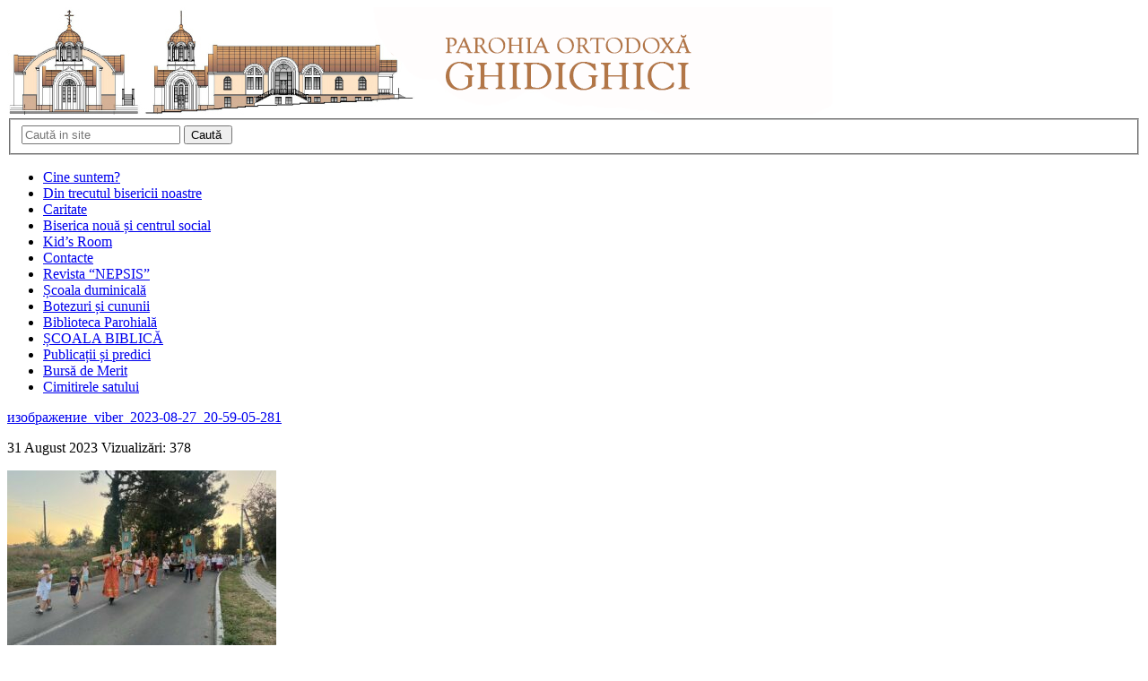

--- FILE ---
content_type: text/html;charset=utf-8
request_url: https://calendar.ortodox.md/calendar/short/ro
body_size: 1439
content:
<!DOCTYPE html PUBLIC "-//W3C//DTD XHTML 1.0 Transitional//EN"
		"http://www.w3.org/TR/xhtml1/DTD/xhtml1-transitional.dtd">
<html xmlns="http://www.w3.org/1999/xhtml">

<head>
    <title>Calendox</title>
    <meta http-equiv="Content-Type" content="text/html; charset=utf-8" />
    <link rel="stylesheet" media="screen" href="/assets/css/short.css" />
</head>

<body>
    <div class="corner"></div>
    <div id="calendarDayBody">
        <a class="linkAnchor" href="/calendar/detailed/RO" target="_blank">
            <table class="bottom">
                <tr>
                    <td class="calendox-icon" colspan="3">
                        <img class="icon-big-calendar" alt="Soborul Sfinților slăviţilor 70 de Apostoli ai Domnului" title="Soborul Sfinților slăviţilor 70 de Apostoli ai Domnului" src="/image/21aecb21-4626-4343-99cc-6bbf5bf3b3dc" />
                    </td>
                </tr>

                <tr class="d6">
                    <td class="calendox-old-style-td">Stil vechi</td>
                    <td class="calendox-day-name" rowspan="3">Sâmbătă</td>
                    <td class="calendox-new-style-td">Stil nou</td>
                </tr>
                <tr class="d6">
                    <td class="calendox-old-day">4</td>
                    <td class="calendox-new-day">17</td>
                </tr>
                <tr class="d6">
                    <td class="calendox-old-month">Ianuarie</td>
                    <td class="calendox-new-month">Ianuarie</td>
                </tr>
                <tr>
                    <td class="calendox-entries" colspan="3">

                            <a class="r r4 entry-link" target="_blank">
                                Zi fara post.
                            </a>
                            <a class="r r1 entry-link" target="_blank">
                                Înainte-prăznuirea Botezului Domnului.
                            </a>
                            <a class="r r1 entry-link" target="_blank">
                                Soborul Sfinților slăviţilor 70 de Apostoli ai Domnului.
                            </a>
                            <a class="r r0 entry-link" target="_blank">
                                Sfântul Cuvios Teoctist, egumen la Cucumia-Sicilia în Italia (+800).
                            </a>
                            <a class="r r0 entry-link" target="_blank">
                                Sfântul Cuvios Eftimie cel Nou, nevoitor din Constantinopol.
                            </a>
                            <a class="r r0 entry-link" target="_blank">
                                Sfântul Ierarh Linus, Episcop al Romei (79).
                            </a>
                            <a class="r r0 entry-link" target="_blank">
                                Sfinții Cuvioși Mucenici: Zosima Monahul şi Atanasie Comentarisiul (VI).
                            </a>
                            <a class="r r0 entry-link" target="_blank">
                                Cuviosul Ahila, diaconul de la Kievo-Pecerska (XIV).
                            </a>
                            <a class="r r0 entry-link" target="_blank">
                                Sfinții Sfințiți Mucenici Alexandru (Scalski), Ștefan (Ponomarev), Filip (Grigoriev) din Rusia (+1933), care au pătimit în timpul regimului comunist.
                            </a>
                            <a class="r r0 entry-link" target="_blank">
                                Sfinții Sfințiți Noi Mucenici din Rusia: Nicolae (Maslov)(+1939) și Pavel (Felcin) (+1941), prezbiteri, care au pătimit în timpul regimului comunist.
                            </a>
                            <a class="r r0 entry-link" target="_blank">
                                Preacuvioasa Apolinaria, fiica unui dregător din Roma, care în chipul monahicesc bărbătesc s-a nevoit sub numele de Dorotei (+470).
                            </a>
                            <a class="r r0 entry-link" target="_blank">
                                Sfântul Eustatie, Arhiepiscopul Serbiei (apr. 1285).
                            </a>
                            <a class="r r0 entry-link" target="_blank">
                                Sfântul Cuvios Mucenic Eftimie, egumenul Mănăstirii Vatopedu din Sfântul Munte Athos, care s-a săvârșit prin înecare (+1204).
                            </a>
                            <a class="r r0 entry-link" target="_blank">
                                Sfinții Cuvioși Mucenici 12 monahi din Mănăstirea Vatopedu, care s-au săvârșit prin sugrumare.
                            </a>
                            <a class="r r0 entry-link" target="_blank">
                                Sfinții Mucenici: Hrisant şi Eufimia.
                            </a>
                            <a class="r r0 entry-link" target="_blank">
                                Sfântul Cuvios Mucenic Onufrie de la Mănăstirea Hilandaru din Sfântul Munte Athos, care a mărturisit în Hios (+1818).
                            </a>
                            <a class="r r0 entry-link" target="_blank">
                                Sfinții 6 Mucenici, care s-au săvârşit cu pace.
                            </a>
                            <a class="r r0 entry-link" target="_blank">
                                Sfântul Gamaliel, din ceata fariseilor, dascălul Sfântului Apostol Pavel (I).
                            </a>
                            <a class="r r0 entry-link" target="_blank">
                                Sfinții Mucenici: Hermes, Aghie şi Caius din Bologna în Italia, care au pătimit în timpul împăratului Maximian (+304).
                            </a>
                            <a class="r r0 entry-link" target="_blank">
                                Sfânta Muceniță Dafrosia din Roma, soţia Sfântului Mucenic Flavian (+360).
                            </a>
                            <a class="r r0 entry-link" target="_blank">
                                Sfinții Sfințiți Mucenici: preotul Prischie, diaconul Priscilian şi binecredincioasa creștină Benedicta din Roma, care au pătimit în timpul împăratului Iulian Apostatul (+362).
                            </a>
                            <a class="r r0 entry-link" target="_blank">
                                Sfântul Cuvios Ioan Scholaris, ucenicul Sfântului Sava cel Sfințit şi stareţ la Mănăstirea de la Turnul Eudoxiei.
                            </a>
                            <a class="r r0 entry-link" target="_blank">
                                Sfântul Grigorie de Langres în Galia (+539).
                            </a>
                            <a class="r r0 entry-link" target="_blank">
                                Sfinții Cuvioși: Evagrie şi Ilie diaconul din Georgia, dimpreună cu alți 13 părinţi sirieni (VI).
                            </a>
                            <a class="r r0 entry-link" target="_blank">
                                Sfântul Cuvios Timotei din Kakuşta (IX).
                            </a>
                            <a class="r r0 entry-link" target="_blank">
                                Sfântul Cuvios Evstatie I, patriarhul Serbiei (+1285).
                            </a>
                            <a class="r r0 entry-link" target="_blank">
                                Sfântul Ierarh Simeon, mitropolit de Smolensk în Rusia (+1699).
                            </a>

                    </td>
                </tr>

                <tr>
                    <td colspan="3" class="post-entry">Zi fără post</td>
                </tr>
            </table>
        </a>
    </div>
</body>

</html>